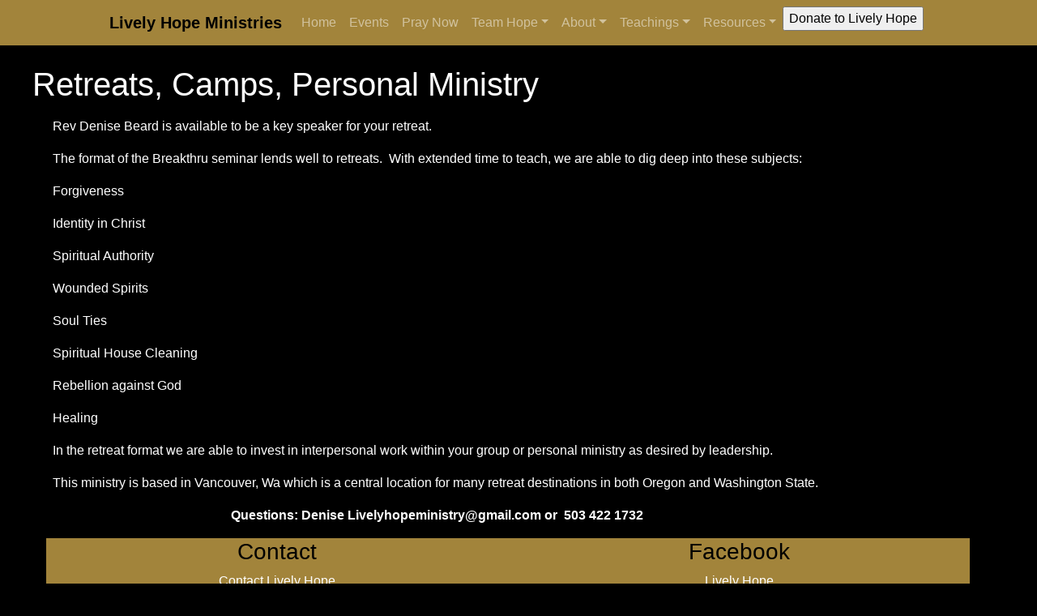

--- FILE ---
content_type: text/html;charset=UTF-8
request_url: http://livelyhope.org/contentpage.cfm?if_page_id=466
body_size: 9918
content:
<!DOCTYPE html>
<html lang="en">

<head>
<meta charset="utf-8">
<meta name="viewport" content="width=device-width, initial-scale=1.0"/>
	<title>Lively Hope  Ministries: Retreats, Camps, Personal Ministry</title>
<link rel="stylesheet" href="https://maxcdn.bootstrapcdn.com/bootstrap/4.0.0-beta.2/css/bootstrap.min.css" integrity="sha384-PsH8R72JQ3SOdhVi3uxftmaW6Vc51MKb0q5P2rRUpPvrszuE4W1povHYgTpBfshb" crossorigin="anonymous">
	<link href="https://fonts.googleapis.com/css2?family=Open+Sans:wght@600&display=swap" rel="stylesheet">
	<link href="https://fonts.googleapis.com/css2?family=Ruthie&display=swap" rel="stylesheet">
<style>
body, html {
   height: 100%;
  margin: 0;
  	background-color:black;
	color:white;
}
a {
	color: #ffffff;
}
.bg {
  /* The image used */
  

  /* Full height */
height: 92%;
  width: 98%;

  /* Center and scale the image nicely */
  background-position: center;
  background-repeat: no-repeat;
  background-size: cover;
}
</style>
</head>
<body>

	 

<nav class="navbar sticky-top navbar-expand-lg navbar-dark justify-content-center" style="background-color: #a2843b; color: white;">
  <a class="navbar-brand" href="index.cfm"><b><font color="000000">Lively Hope Ministries</font></b></a>
    <ul class="nav navbar-nav"><button class="navbar-toggler" type="button" data-toggle="collapse" data-target="#navbarSupportedContent" aria-controls="navbarSupportedContent" aria-expanded="false" aria-label="Toggle navigation">
    <span class="navbar-toggler-icon"></span>
  </button>
  <div class="collapse navbar-collapse" id="navbarSupportedContent">
    <ul class="navbar-nav mr-auto">
       <li class="nav-item">
		<a class="nav-link" href="index.cfm">Home  <span class="sr-only">(current)</span></a>
	  </li>
	
      <li  class="nav-item"><a class="nav-link" href="events.cfm">Events</a></li>
	  
	  <li  class="nav-item"><a class="nav-link" href="prayforus.cfm">Pray Now</a></li>
	  
	  
	
	
	
	
		 
	 <li class="nav-item dropdown"><a class="nav-link dropdown-toggle" data-toggle="dropdown" href="#" id="navbarDropdown" role="button" aria-haspopup="true" aria-expanded="false">Team Hope<span class="caret"></span></a>
        <div class="dropdown-menu" aria-labelledby="navbarDropdown">	 
		
		<a class="dropdown-item" href="contentpage.cfm?if_page_id=452">Rev Cheryl Thomas</a>
		
		<a class="dropdown-item" href="contentpage.cfm?if_page_id=461">Pastor Kate Cash-Calkins</a>
		
		<a class="dropdown-item" href="contentpage.cfm?if_page_id=662">Rev Denise Beard</a>
		
		<a class="dropdown-item" href="contentpage.cfm?if_page_id=663">Rev Lori Jay</a>
		
		<a class="dropdown-item" href="contentpage.cfm?if_page_id=664">Rev Cindy Carrizales</a>
		
		<a class="dropdown-item" href="contentpage.cfm?if_page_id=665">Rev Margie McDonald</a>
			
	</li> 
	
	
	
	
	
	
		 
	 <li class="nav-item dropdown"><a class="nav-link dropdown-toggle" data-toggle="dropdown" href="#" id="navbarDropdown" role="button" aria-haspopup="true" aria-expanded="false">About<span class="caret"></span></a>
        <div class="dropdown-menu" aria-labelledby="navbarDropdown">	 
		
		<a class="dropdown-item" href="contentpage.cfm?if_page_id=449">The Heart of Lively Hope</a>
		
		<a class="dropdown-item" href="contentpage.cfm?if_page_id=453">Testimonies of Lives Changed!</a>
		
		<a class="dropdown-item" href="contentpage.cfm?if_page_id=454">Churches and Ministry Endorsements</a>
		
		<a class="dropdown-item" href="contentpage.cfm?if_page_id=464">Enduring Hope Healing Event</a>
		
		<a class="dropdown-item" href="contentpage.cfm?if_page_id=466">Retreats, Camps, Personal Ministry</a>
		
		<a class="dropdown-item" href="contentpage.cfm?if_page_id=468">Mission Statement</a>
		
		<a class="dropdown-item" href="contentpage.cfm?if_page_id=670">Community Links</a>
		
			<div class="dropdown-divider"></div>
			<a class="dropdown-item" href="contactus.cfm">Contact Us</a>
			
	</li> 
	
	
	
	
	
	
		 
	 <li class="nav-item dropdown"><a class="nav-link dropdown-toggle" data-toggle="dropdown" href="#" id="navbarDropdown" role="button" aria-haspopup="true" aria-expanded="false">Teachings<span class="caret"></span></a>
        <div class="dropdown-menu" aria-labelledby="navbarDropdown">	 
		
		<a class="dropdown-item" href="contentpage.cfm?if_page_id=455">Encouragement- Denise</a>
		
		<a class="dropdown-item" href="contentpage.cfm?if_page_id=462">Rev Diment: Forgiveness</a>
		
		<a class="dropdown-item" href="contentpage.cfm?if_page_id=463">Unknown Author: I AM</a>
		
		<a class="dropdown-item" href="contentpage.cfm?if_page_id=491">Rev Diment: Living in Divine Health</a>
		
			<div class="dropdown-divider"></div>
			<a class="dropdown-item" href="LHMBlog1.cfm">Conversations</a>
			
	</li> 
	
	
	
	
	
	
		 
	 <li class="nav-item dropdown"><a class="nav-link dropdown-toggle" data-toggle="dropdown" href="#" id="navbarDropdown" role="button" aria-haspopup="true" aria-expanded="false">Resources<span class="caret"></span></a>
        <div class="dropdown-menu" aria-labelledby="navbarDropdown">	 
		
		<a class="dropdown-item" href="contentpage.cfm?if_page_id=668">About Resources</a>
		
			<a class="dropdown-item" href="store.cfm">Resources for sale</a>
			<a class="dropdown-item" href="https://www.youtube.com/channel/UCrrTozQxlY2qkoifdvqolLQ/featured" target="_blank">Our Youtube Channel</a>
			
	</li> 
	
	
	
	<form class="form-inline my-2 my-lg-0" style="display:inline" action="https://www.paypal.com/cgi-bin/webscr" method="post" target="_blank">
<input type="hidden" name="cmd" value="_s-xclick">
<input type="hidden" name="hosted_button_id" value="F4E8KS7KFJGNC">
<input type="submit" value="Donate to Lively Hope" border="0" name="submit" alt="PayPal - The safer, easier way to pay online!">
<img alt="" border="0" src="https://www.paypalobjects.com/en_US/i/scr/pixel.gif" width="1" height="1">
</form>
  </div>
</nav>
<div class="bg">
	<!-- Start Header -->
	<!-- <div id="header">  
		<div class="container">
			<div class="row">
				<p class="logo"><br><br><br><br><a href="index.cfm">Retreats, Camps, Personal Ministry<br><br><br><br> <img src="http://208.106.244.235/fileshare/forms/46/butterfly4bshrunk.gif" width="25%"></a></p>
			</div>
		</div>
	</div>
	End Header -->
	<!-- Start Content -->
	<div class="Container">
			<div class="row">
				
					
					
                    
                    <div class="page-header">
					<br>
                      <h1>&nbsp;&nbsp;&nbsp;&nbsp;&nbsp;Retreats, Camps, Personal Ministry</h1>
					  
					  
					  <ul><ul><h4>
					  </h4></ul></ul>
                    </div>
                    	<div class="cols-2">&nbsp;</div>
						<div class="cols-7">
                        
							<ul><ul><p class="MsoBodyText">Rev Denise Beard is available to be a key speaker for your retreat.&nbsp;</p>
<p class="MsoBodyText">The format of the Breakthru seminar lends well to retreats. &nbsp;With extended time to teach, we are able to dig deep into these subjects:</p>
<p class="MsoBodyText">Forgiveness</p>
<p class="MsoBodyText">Identity in Christ</p>
<p class="MsoBodyText">Spiritual Authority</p>
<p class="MsoBodyText">Wounded Spirits</p>
<p class="MsoBodyText">Soul Ties</p>
<p class="MsoBodyText">Spiritual House Cleaning</p>
<p class="MsoBodyText">Rebellion against God</p>
<p class="MsoBodyText">Healing</p>
<p class="MsoBodyText">In the retreat format we are able to invest in interpersonal work within your group or personal ministry as desired by leadership.&nbsp;</p>
<p class="MsoBodyText">This ministry is based in Vancouver, Wa which is a central location for many retreat destinations in both Oregon and Washington State.&nbsp;</p>
<p class="MsoBodyText" align="center"><strong><span>Questions: Denise Livelyhopeministry@gmail.com or &nbsp;503 422 1732</span></strong><strong></strong></p></ul></ul>
						
                        
						</div>
                </div>
	</div>		
    <style>

h3 { 
	color: #000000;
}
</style>

	<div class="container" width="100%" align="center" style="background-color:#a2843b;">
		
			<div class="row" align="center">	
				<div class="col-6">
					<h3>Contact</h3>
					
						<a href="contactus.cfm">Contact Lively Hope</a>
						
				</div>
				<div class="col-6">
					<h3>Facebook</h3>
					
						<a href="https://www.facebook.com/evelyn.diment.5" target="_blank">Lively Hope</a>
					
				</div>
			</div>	
		<br>	
	
	
	
	<form class="form-inline my-2 my-lg-0" style="display:inline" action="https://www.paypal.com/cgi-bin/webscr" method="post" target="_blank">
<input type="hidden" name="cmd" value="_s-xclick">
<input type="hidden" name="hosted_button_id" value="F4E8KS7KFJGNC">
<input type="submit" value="Donate to Lively Hope" border="0" name="submit" alt="PayPal - The safer, easier way to pay online!">
<img alt="" border="0" src="https://www.paypalobjects.com/en_US/i/scr/pixel.gif" width="1" height="1">
</form>
 
      <p>Copyright &copy; Lively Hope Ministries 2026</p>
    <br>
		
	</div>
	
</div>	
	<!-- End Footer -->
    
    
    
    
<script src="https://code.jquery.com/jquery-3.2.1.slim.min.js" integrity="sha384-KJ3o2DKtIkvYIK3UENzmM7KCkRr/rE9/Qpg6aAZGJwFDMVNA/GpGFF93hXpG5KkN" crossorigin="anonymous"></script>
<script src="https://cdnjs.cloudflare.com/ajax/libs/popper.js/1.12.3/umd/popper.min.js" integrity="sha384-vFJXuSJphROIrBnz7yo7oB41mKfc8JzQZiCq4NCceLEaO4IHwicKwpJf9c9IpFgh" crossorigin="anonymous"></script>
<script src="https://maxcdn.bootstrapcdn.com/bootstrap/4.0.0-beta.2/js/bootstrap.min.js" integrity="sha384-alpBpkh1PFOepccYVYDB4do5UnbKysX5WZXm3XxPqe5iKTfUKjNkCk9SaVuEZflJ" crossorigin="anonymous"></script>
   
</body>
</html>



